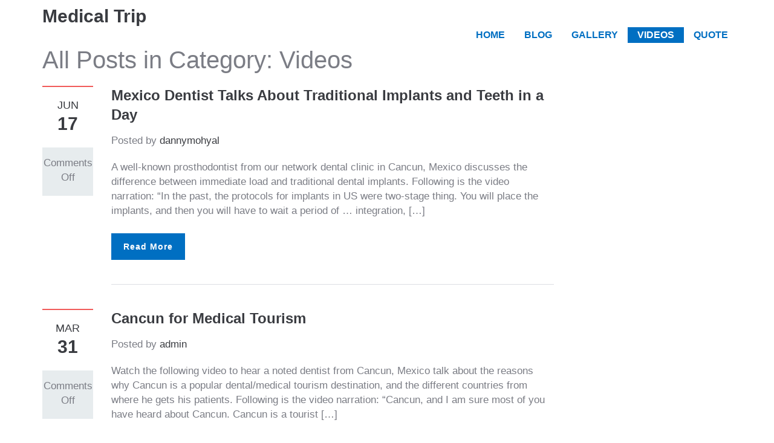

--- FILE ---
content_type: text/html; charset=UTF-8
request_url: https://www.medical-trip.com/category/videos/page/3/
body_size: 8102
content:
<!DOCTYPE html>

<!--[if IE 7]><html class="ie ie7" lang="en-US"><![endif]-->

<!--[if IE 8]><html class="ie ie8" lang="en-US"><![endif]-->

<!--[if !(IE 7) | !(IE 8) ]><!-->

<html lang="en-US">

<!--<![endif]-->

<head>

<script>

  (function(i,s,o,g,r,a,m){i['GoogleAnalyticsObject']=r;i[r]=i[r]||function(){

  (i[r].q=i[r].q||[]).push(arguments)},i[r].l=1*new Date();a=s.createElement(o),

  m=s.getElementsByTagName(o)[0];a.async=1;a.src=g;m.parentNode.insertBefore(a,m)

  })(window,document,'script','//www.google-analytics.com/analytics.js','ga');



  ga('create', 'UA-59400670-1', 'auto');

  ga('send', 'pageview');



</script>

    <!-- META TAGS -->

    <meta charset="UTF-8">



    <!-- Title -->

    <title>Videos | Medical Trip | Page 3</title>



    <!-- Define a viewport to mobile devices to use - telling the browser to assume that the page is as wide as the device (width=device-width) and setting the initial page zoom level to be 1 (initial-scale=1.0) -->

    <meta name="viewport" content="width=device-width, initial-scale=1.0">

    <meta name="format-detection" content="telephone=no" />



    


    <!-- Style Sheet-->

    <link rel="stylesheet" href="https://www.medical-trip.com/wp-content/themes/medical-theme/style.css"/>



    <!-- Pingback URL -->

    <link rel="pingback" href="https://www.medical-trip.com/xmlrpc.php"/>



    <!-- RSS -->

    <link rel="alternate" type="application/rss+xml" title="Medical Trip" href="https://www.medical-trip.com/feed/"/>

    <link rel="alternate" type="application/atom+xml" title="Medical Trip" href="https://www.medical-trip.com/feed/atom/"/>



    <meta name='robots' content='noindex, nofollow' />
<link rel='dns-prefetch' href='//fonts.googleapis.com' />
<link rel="alternate" type="application/rss+xml" title="Medical Trip &raquo; Feed" href="https://www.medical-trip.com/feed/" />
<link rel="alternate" type="application/rss+xml" title="Medical Trip &raquo; Comments Feed" href="https://www.medical-trip.com/comments/feed/" />
<link rel="alternate" type="application/rss+xml" title="Medical Trip &raquo; Videos Category Feed" href="https://www.medical-trip.com/category/videos/feed/" />
<script type="text/javascript">
window._wpemojiSettings = {"baseUrl":"https:\/\/s.w.org\/images\/core\/emoji\/14.0.0\/72x72\/","ext":".png","svgUrl":"https:\/\/s.w.org\/images\/core\/emoji\/14.0.0\/svg\/","svgExt":".svg","source":{"concatemoji":"https:\/\/www.medical-trip.com\/wp-includes\/js\/wp-emoji-release.min.js"}};
/*! This file is auto-generated */
!function(e,a,t){var n,r,o,i=a.createElement("canvas"),p=i.getContext&&i.getContext("2d");function s(e,t){var a=String.fromCharCode,e=(p.clearRect(0,0,i.width,i.height),p.fillText(a.apply(this,e),0,0),i.toDataURL());return p.clearRect(0,0,i.width,i.height),p.fillText(a.apply(this,t),0,0),e===i.toDataURL()}function c(e){var t=a.createElement("script");t.src=e,t.defer=t.type="text/javascript",a.getElementsByTagName("head")[0].appendChild(t)}for(o=Array("flag","emoji"),t.supports={everything:!0,everythingExceptFlag:!0},r=0;r<o.length;r++)t.supports[o[r]]=function(e){if(p&&p.fillText)switch(p.textBaseline="top",p.font="600 32px Arial",e){case"flag":return s([127987,65039,8205,9895,65039],[127987,65039,8203,9895,65039])?!1:!s([55356,56826,55356,56819],[55356,56826,8203,55356,56819])&&!s([55356,57332,56128,56423,56128,56418,56128,56421,56128,56430,56128,56423,56128,56447],[55356,57332,8203,56128,56423,8203,56128,56418,8203,56128,56421,8203,56128,56430,8203,56128,56423,8203,56128,56447]);case"emoji":return!s([129777,127995,8205,129778,127999],[129777,127995,8203,129778,127999])}return!1}(o[r]),t.supports.everything=t.supports.everything&&t.supports[o[r]],"flag"!==o[r]&&(t.supports.everythingExceptFlag=t.supports.everythingExceptFlag&&t.supports[o[r]]);t.supports.everythingExceptFlag=t.supports.everythingExceptFlag&&!t.supports.flag,t.DOMReady=!1,t.readyCallback=function(){t.DOMReady=!0},t.supports.everything||(n=function(){t.readyCallback()},a.addEventListener?(a.addEventListener("DOMContentLoaded",n,!1),e.addEventListener("load",n,!1)):(e.attachEvent("onload",n),a.attachEvent("onreadystatechange",function(){"complete"===a.readyState&&t.readyCallback()})),(e=t.source||{}).concatemoji?c(e.concatemoji):e.wpemoji&&e.twemoji&&(c(e.twemoji),c(e.wpemoji)))}(window,document,window._wpemojiSettings);
</script>
<style type="text/css">
img.wp-smiley,
img.emoji {
	display: inline !important;
	border: none !important;
	box-shadow: none !important;
	height: 1em !important;
	width: 1em !important;
	margin: 0 0.07em !important;
	vertical-align: -0.1em !important;
	background: none !important;
	padding: 0 !important;
}
</style>
	<link rel='stylesheet' id='wp-block-library-css' href='https://www.medical-trip.com/wp-includes/css/dist/block-library/style.min.css' type='text/css' media='all' />
<link rel='stylesheet' id='classic-theme-styles-css' href='https://www.medical-trip.com/wp-includes/css/classic-themes.min.css' type='text/css' media='all' />
<style id='global-styles-inline-css' type='text/css'>
body{--wp--preset--color--black: #000000;--wp--preset--color--cyan-bluish-gray: #abb8c3;--wp--preset--color--white: #ffffff;--wp--preset--color--pale-pink: #f78da7;--wp--preset--color--vivid-red: #cf2e2e;--wp--preset--color--luminous-vivid-orange: #ff6900;--wp--preset--color--luminous-vivid-amber: #fcb900;--wp--preset--color--light-green-cyan: #7bdcb5;--wp--preset--color--vivid-green-cyan: #00d084;--wp--preset--color--pale-cyan-blue: #8ed1fc;--wp--preset--color--vivid-cyan-blue: #0693e3;--wp--preset--color--vivid-purple: #9b51e0;--wp--preset--gradient--vivid-cyan-blue-to-vivid-purple: linear-gradient(135deg,rgba(6,147,227,1) 0%,rgb(155,81,224) 100%);--wp--preset--gradient--light-green-cyan-to-vivid-green-cyan: linear-gradient(135deg,rgb(122,220,180) 0%,rgb(0,208,130) 100%);--wp--preset--gradient--luminous-vivid-amber-to-luminous-vivid-orange: linear-gradient(135deg,rgba(252,185,0,1) 0%,rgba(255,105,0,1) 100%);--wp--preset--gradient--luminous-vivid-orange-to-vivid-red: linear-gradient(135deg,rgba(255,105,0,1) 0%,rgb(207,46,46) 100%);--wp--preset--gradient--very-light-gray-to-cyan-bluish-gray: linear-gradient(135deg,rgb(238,238,238) 0%,rgb(169,184,195) 100%);--wp--preset--gradient--cool-to-warm-spectrum: linear-gradient(135deg,rgb(74,234,220) 0%,rgb(151,120,209) 20%,rgb(207,42,186) 40%,rgb(238,44,130) 60%,rgb(251,105,98) 80%,rgb(254,248,76) 100%);--wp--preset--gradient--blush-light-purple: linear-gradient(135deg,rgb(255,206,236) 0%,rgb(152,150,240) 100%);--wp--preset--gradient--blush-bordeaux: linear-gradient(135deg,rgb(254,205,165) 0%,rgb(254,45,45) 50%,rgb(107,0,62) 100%);--wp--preset--gradient--luminous-dusk: linear-gradient(135deg,rgb(255,203,112) 0%,rgb(199,81,192) 50%,rgb(65,88,208) 100%);--wp--preset--gradient--pale-ocean: linear-gradient(135deg,rgb(255,245,203) 0%,rgb(182,227,212) 50%,rgb(51,167,181) 100%);--wp--preset--gradient--electric-grass: linear-gradient(135deg,rgb(202,248,128) 0%,rgb(113,206,126) 100%);--wp--preset--gradient--midnight: linear-gradient(135deg,rgb(2,3,129) 0%,rgb(40,116,252) 100%);--wp--preset--duotone--dark-grayscale: url('#wp-duotone-dark-grayscale');--wp--preset--duotone--grayscale: url('#wp-duotone-grayscale');--wp--preset--duotone--purple-yellow: url('#wp-duotone-purple-yellow');--wp--preset--duotone--blue-red: url('#wp-duotone-blue-red');--wp--preset--duotone--midnight: url('#wp-duotone-midnight');--wp--preset--duotone--magenta-yellow: url('#wp-duotone-magenta-yellow');--wp--preset--duotone--purple-green: url('#wp-duotone-purple-green');--wp--preset--duotone--blue-orange: url('#wp-duotone-blue-orange');--wp--preset--font-size--small: 13px;--wp--preset--font-size--medium: 20px;--wp--preset--font-size--large: 36px;--wp--preset--font-size--x-large: 42px;--wp--preset--spacing--20: 0.44rem;--wp--preset--spacing--30: 0.67rem;--wp--preset--spacing--40: 1rem;--wp--preset--spacing--50: 1.5rem;--wp--preset--spacing--60: 2.25rem;--wp--preset--spacing--70: 3.38rem;--wp--preset--spacing--80: 5.06rem;}:where(.is-layout-flex){gap: 0.5em;}body .is-layout-flow > .alignleft{float: left;margin-inline-start: 0;margin-inline-end: 2em;}body .is-layout-flow > .alignright{float: right;margin-inline-start: 2em;margin-inline-end: 0;}body .is-layout-flow > .aligncenter{margin-left: auto !important;margin-right: auto !important;}body .is-layout-constrained > .alignleft{float: left;margin-inline-start: 0;margin-inline-end: 2em;}body .is-layout-constrained > .alignright{float: right;margin-inline-start: 2em;margin-inline-end: 0;}body .is-layout-constrained > .aligncenter{margin-left: auto !important;margin-right: auto !important;}body .is-layout-constrained > :where(:not(.alignleft):not(.alignright):not(.alignfull)){max-width: var(--wp--style--global--content-size);margin-left: auto !important;margin-right: auto !important;}body .is-layout-constrained > .alignwide{max-width: var(--wp--style--global--wide-size);}body .is-layout-flex{display: flex;}body .is-layout-flex{flex-wrap: wrap;align-items: center;}body .is-layout-flex > *{margin: 0;}:where(.wp-block-columns.is-layout-flex){gap: 2em;}.has-black-color{color: var(--wp--preset--color--black) !important;}.has-cyan-bluish-gray-color{color: var(--wp--preset--color--cyan-bluish-gray) !important;}.has-white-color{color: var(--wp--preset--color--white) !important;}.has-pale-pink-color{color: var(--wp--preset--color--pale-pink) !important;}.has-vivid-red-color{color: var(--wp--preset--color--vivid-red) !important;}.has-luminous-vivid-orange-color{color: var(--wp--preset--color--luminous-vivid-orange) !important;}.has-luminous-vivid-amber-color{color: var(--wp--preset--color--luminous-vivid-amber) !important;}.has-light-green-cyan-color{color: var(--wp--preset--color--light-green-cyan) !important;}.has-vivid-green-cyan-color{color: var(--wp--preset--color--vivid-green-cyan) !important;}.has-pale-cyan-blue-color{color: var(--wp--preset--color--pale-cyan-blue) !important;}.has-vivid-cyan-blue-color{color: var(--wp--preset--color--vivid-cyan-blue) !important;}.has-vivid-purple-color{color: var(--wp--preset--color--vivid-purple) !important;}.has-black-background-color{background-color: var(--wp--preset--color--black) !important;}.has-cyan-bluish-gray-background-color{background-color: var(--wp--preset--color--cyan-bluish-gray) !important;}.has-white-background-color{background-color: var(--wp--preset--color--white) !important;}.has-pale-pink-background-color{background-color: var(--wp--preset--color--pale-pink) !important;}.has-vivid-red-background-color{background-color: var(--wp--preset--color--vivid-red) !important;}.has-luminous-vivid-orange-background-color{background-color: var(--wp--preset--color--luminous-vivid-orange) !important;}.has-luminous-vivid-amber-background-color{background-color: var(--wp--preset--color--luminous-vivid-amber) !important;}.has-light-green-cyan-background-color{background-color: var(--wp--preset--color--light-green-cyan) !important;}.has-vivid-green-cyan-background-color{background-color: var(--wp--preset--color--vivid-green-cyan) !important;}.has-pale-cyan-blue-background-color{background-color: var(--wp--preset--color--pale-cyan-blue) !important;}.has-vivid-cyan-blue-background-color{background-color: var(--wp--preset--color--vivid-cyan-blue) !important;}.has-vivid-purple-background-color{background-color: var(--wp--preset--color--vivid-purple) !important;}.has-black-border-color{border-color: var(--wp--preset--color--black) !important;}.has-cyan-bluish-gray-border-color{border-color: var(--wp--preset--color--cyan-bluish-gray) !important;}.has-white-border-color{border-color: var(--wp--preset--color--white) !important;}.has-pale-pink-border-color{border-color: var(--wp--preset--color--pale-pink) !important;}.has-vivid-red-border-color{border-color: var(--wp--preset--color--vivid-red) !important;}.has-luminous-vivid-orange-border-color{border-color: var(--wp--preset--color--luminous-vivid-orange) !important;}.has-luminous-vivid-amber-border-color{border-color: var(--wp--preset--color--luminous-vivid-amber) !important;}.has-light-green-cyan-border-color{border-color: var(--wp--preset--color--light-green-cyan) !important;}.has-vivid-green-cyan-border-color{border-color: var(--wp--preset--color--vivid-green-cyan) !important;}.has-pale-cyan-blue-border-color{border-color: var(--wp--preset--color--pale-cyan-blue) !important;}.has-vivid-cyan-blue-border-color{border-color: var(--wp--preset--color--vivid-cyan-blue) !important;}.has-vivid-purple-border-color{border-color: var(--wp--preset--color--vivid-purple) !important;}.has-vivid-cyan-blue-to-vivid-purple-gradient-background{background: var(--wp--preset--gradient--vivid-cyan-blue-to-vivid-purple) !important;}.has-light-green-cyan-to-vivid-green-cyan-gradient-background{background: var(--wp--preset--gradient--light-green-cyan-to-vivid-green-cyan) !important;}.has-luminous-vivid-amber-to-luminous-vivid-orange-gradient-background{background: var(--wp--preset--gradient--luminous-vivid-amber-to-luminous-vivid-orange) !important;}.has-luminous-vivid-orange-to-vivid-red-gradient-background{background: var(--wp--preset--gradient--luminous-vivid-orange-to-vivid-red) !important;}.has-very-light-gray-to-cyan-bluish-gray-gradient-background{background: var(--wp--preset--gradient--very-light-gray-to-cyan-bluish-gray) !important;}.has-cool-to-warm-spectrum-gradient-background{background: var(--wp--preset--gradient--cool-to-warm-spectrum) !important;}.has-blush-light-purple-gradient-background{background: var(--wp--preset--gradient--blush-light-purple) !important;}.has-blush-bordeaux-gradient-background{background: var(--wp--preset--gradient--blush-bordeaux) !important;}.has-luminous-dusk-gradient-background{background: var(--wp--preset--gradient--luminous-dusk) !important;}.has-pale-ocean-gradient-background{background: var(--wp--preset--gradient--pale-ocean) !important;}.has-electric-grass-gradient-background{background: var(--wp--preset--gradient--electric-grass) !important;}.has-midnight-gradient-background{background: var(--wp--preset--gradient--midnight) !important;}.has-small-font-size{font-size: var(--wp--preset--font-size--small) !important;}.has-medium-font-size{font-size: var(--wp--preset--font-size--medium) !important;}.has-large-font-size{font-size: var(--wp--preset--font-size--large) !important;}.has-x-large-font-size{font-size: var(--wp--preset--font-size--x-large) !important;}
.wp-block-navigation a:where(:not(.wp-element-button)){color: inherit;}
:where(.wp-block-columns.is-layout-flex){gap: 2em;}
.wp-block-pullquote{font-size: 1.5em;line-height: 1.6;}
</style>
<link rel='stylesheet' id='google-raleway-css' href='https://fonts.googleapis.com/css?family=Raleway%3A400%2C100%2C200%2C300%2C500%2C600%2C700%2C800%2C900&#038;ver=6.1.4' type='text/css' media='all' />
<link rel='stylesheet' id='google-droid-serif-css' href='https://fonts.googleapis.com/css?family=Droid+Serif%3A400%2C700%2C400italic%2C700italic&#038;ver=6.1.4' type='text/css' media='all' />
<link rel='stylesheet' id='main-css-css' href='https://www.medical-trip.com/wp-content/themes/medical-theme/css/main.css' type='text/css' media='all' />
<script type='text/javascript' src='https://www.medical-trip.com/wp-includes/js/jquery/jquery.min.js' id='jquery-core-js'></script>
<script type='text/javascript' src='https://www.medical-trip.com/wp-includes/js/jquery/jquery-migrate.min.js' id='jquery-migrate-js'></script>
<link rel="https://api.w.org/" href="https://www.medical-trip.com/wp-json/" /><link rel="alternate" type="application/json" href="https://www.medical-trip.com/wp-json/wp/v2/categories/41" /><link rel="EditURI" type="application/rsd+xml" title="RSD" href="https://www.medical-trip.com/xmlrpc.php?rsd" />
<link rel="wlwmanifest" type="application/wlwmanifest+xml" href="https://www.medical-trip.com/wp-includes/wlwmanifest.xml" />
<meta name="generator" content="WordPress 6.1.4" />
<style type='text/css' id='dynamic-css'>

</style><!--[if lt IE 9]><script src="http://html5shim.googlecode.com/svn/trunk/html5.js"></script><script src="https://www.medical-trip.com/wp-content/themes/medical-theme/js/respond.min.js"></script><![endif]--><script src='https://www.google.com/recaptcha/api.js'></script>
</head>



<body class="archive paged category category-videos category-41 paged-3 category-paged-3">



<!--[if lt IE 7]>

<p class="chromeframe">You are using an <strong>outdated</strong> browser. Please <a href="http://browsehappy.com/">upgrade your browser</a> or <a href="<php echo 'http://www.google.com/chromeframe/?redirect=true'; ?>">activate Google Chrome Frame</a> to improve your experience.</p>

<![endif]-->








<header id="header">

    <div class="container">

        <div class="row">

            <div class="col-lg-12 col-md-12 col-sm-12">



                <!-- Website Logo -->

                <div class="logo clearfix">

                    
                        <h1>

                            <a href="https://www.medical-trip.com/" title="Medical Trip">

                                Medical Trip
                            </a>

                        </h1>

                    
                </div>



                <!-- Main Navigation -->

                <nav class="main-menu">

                    <ul id="menu-main-menu" class="header-nav clearfix"><li id="menu-item-212" class="menu-item menu-item-type-post_type menu-item-object-page menu-item-home menu-item-212"><a href="https://www.medical-trip.com/">HOME</a></li>
<li id="menu-item-231" class="menu-item menu-item-type-taxonomy menu-item-object-category menu-item-231"><a href="https://www.medical-trip.com/category/blog/">BLOG</a></li>
<li id="menu-item-260" class="menu-item menu-item-type-post_type menu-item-object-page menu-item-260"><a href="https://www.medical-trip.com/gallery/2-columns-gallery/">GALLERY</a></li>
<li id="menu-item-232" class="menu-item menu-item-type-taxonomy menu-item-object-category current-menu-item menu-item-232"><a href="https://www.medical-trip.com/category/videos/" aria-current="page">VIDEOS</a></li>
<li id="menu-item-230" class="menu-item menu-item-type-post_type menu-item-object-page menu-item-230"><a href="https://www.medical-trip.com/quote/">QUOTE</a></li>
</ul>
                </nav>



                <div id="responsive-menu-container"></div>



            </div>

        </div>

    </div>

</header>

    <div class="page-top clearfix">
        <div class="container">
            <div class="row">
                <div class="col-lg-9 col-md-8 col-sm-7 ">
                    <h2 class="page-title">All Posts in Category: Videos</h2>                </div>
                <div class="col-lg-3 col-md-4 col-sm-5 ">
                    
                </div>
            </div>
        </div>
    </div>

    <div class="blog-page clearfix">
        <div class="container">
            <div class="row">
                <div class="col-lg-9 col-md-8 col-sm-12 ">
                    <div class="blog-post-listing clearfix">
                        <!-- Post -->
<article id="post-2080" class="clearfix post-2080 post type-post status-publish format-standard hentry category-dental-tourism category-mexico category-videos tag-affordable-dental-work-mexico tag-cost-of-dentures-mexico tag-dental-implant-cancun tag-dentistry-cancun tag-dentists-in-cancun-mx tag-fixed-dentures-mexico tag-good-dentist-cancun tag-immediate-implants-cancun tag-immediate-load-cancun tag-immediate-loading-implants-mexico tag-mexico-prothodontist tag-mini-implants-cancun tag-one-day-dental-implants-cancun tag-same-day-dental-implants-mx tag-teeth-implants-cancun tag-teeth-in-a-day-mx" >

    <!-- Post Date and Comments -->
    <div class="left_meta clearfix entry-meta">
        <time class="entry-time updated" datetime="2015-06-17T06:59:19+00:00">Jun            <strong>17</strong></time>
        <span class="comments_count clearfix entry-comments-link"><span>Comments Off<span class="screen-reader-text"> on Mexico Dentist Talks About Traditional Implants and Teeth in a Day</span></span></span>
    </div>

    <!-- Post contents -->
    <div class="right-contents">
        <header class="entry-header">
                            <h3 class="entry-title"><a href="https://www.medical-trip.com/mexico-dentist-talks-about-traditional-implants-and-teeth-in-a-day/" rel="bookmark">Mexico Dentist Talks About Traditional Implants and Teeth in a Day</a></h3>
                <span class="entry-author" >
                    Posted by                    <span class="entry-author-link vcard">
                        <a class="url fn" href="https://www.medical-trip.com/author/dannymohyal/" title="View all posts by dannymohyal" rel="author">dannymohyal</a>                    </span>
                </span>
                    </header>
                    <div class="entry-content">
                								<p>A well-known prosthodontist from our network dental clinic in Cancun, Mexico discusses the difference between immediate load and traditional dental implants. Following is the video narration: &#8220;In the past, the protocols for implants in US were two-stage thing. You will place the implants, and then you will have to wait a period of &#8230; integration, [&hellip;]</p>
            </div>
        <a class="read-more" href="https://www.medical-trip.com/mexico-dentist-talks-about-traditional-implants-and-teeth-in-a-day/" rel="bookmark">Read More</a>    </div>
</article><!-- Post -->
<article id="post-2072" class="clearfix post-2072 post type-post status-publish format-standard hentry category-dental-tourism category-mexico category-videos tag-cancun-dental-vacation tag-dental-holiday-mexico tag-dental-hospital-mexico tag-dental-tour-cancun tag-dentist-clinic-cancun tag-health-tourism-mexico tag-medical-tourism-mexico tag-mexican-dental-vacation" >

    <!-- Post Date and Comments -->
    <div class="left_meta clearfix entry-meta">
        <time class="entry-time updated" datetime="2015-03-31T06:45:12+00:00">Mar            <strong>31</strong></time>
        <span class="comments_count clearfix entry-comments-link"><span>Comments Off<span class="screen-reader-text"> on Cancun for Medical Tourism</span></span></span>
    </div>

    <!-- Post contents -->
    <div class="right-contents">
        <header class="entry-header">
                            <h3 class="entry-title"><a href="https://www.medical-trip.com/cancun-for-medical-tourism/" rel="bookmark">Cancun for Medical Tourism</a></h3>
                <span class="entry-author" >
                    Posted by                    <span class="entry-author-link vcard">
                        <a class="url fn" href="https://www.medical-trip.com/author/admin/" title="View all posts by admin" rel="author">admin</a>                    </span>
                </span>
                    </header>
                    <div class="entry-content">
                								<p>Watch the following video to hear a noted dentist from Cancun, Mexico talk about the reasons why Cancun is a popular dental/medical tourism destination, and the different countries from where he gets his patients. Following is the video narration: &#8220;Cancun, and I am sure most of you have heard about Cancun. Cancun is a tourist [&hellip;]</p>
            </div>
        <a class="read-more" href="https://www.medical-trip.com/cancun-for-medical-tourism/" rel="bookmark">Read More</a>    </div>
</article><!-- Post -->
<article id="post-2044" class="clearfix post-2044 post type-post status-publish format-standard hentry category-dental-tourism category-mexico category-videos tag-affordable-dental-care-mexico tag-best-dentist-mexico tag-dental-care-in-mexico tag-dental-safety-mexico tag-dental-services-in-mexico tag-dental-tourism-mexico tag-dental-treatment-abroad tag-dental-treatment-costs-mexico tag-dental-treatment-mexico tag-dental-work-in-mexico tag-dentistas-en-mexico tag-dentistry-abroad tag-low-cost-dental-care-mexico tag-medical-tourism-dental tag-mexican-dental-services tag-mexico-cosmetic-dentistry tag-mexico-dentistry tag-mexico-for-dental-work tag-mexico-health-and-safety tag-reputable-dentist-in-mexico tag-sani-dental-algodones-reviews tag-top-dentiast-mexico tag-tourisme-dentaire-mexico" >

    <!-- Post Date and Comments -->
    <div class="left_meta clearfix entry-meta">
        <time class="entry-time updated" datetime="2015-03-31T06:45:13+00:00">Mar            <strong>31</strong></time>
        <span class="comments_count clearfix entry-comments-link"><span>Comments Off<span class="screen-reader-text"> on Dental Treatment Abroad – How Safe is Mexico?</span></span></span>
    </div>

    <!-- Post contents -->
    <div class="right-contents">
        <header class="entry-header">
                            <h3 class="entry-title"><a href="https://www.medical-trip.com/dental-treatment-abroad-how-safe-is-mexico/" rel="bookmark">Dental Treatment Abroad – How Safe is Mexico?</a></h3>
                <span class="entry-author" >
                    Posted by                    <span class="entry-author-link vcard">
                        <a class="url fn" href="https://www.medical-trip.com/author/justine/" title="View all posts by Justine" rel="author">Justine</a>                    </span>
                </span>
                    </header>
                    <div class="entry-content">
                								<p>The video shows a Canadian discussing all his safety concerns before coming to Mexico for dental work. Narration – “…All the naysayers were concerned about the violence and untimely conditions and all that stuff but it’s very clean, very nice and very safe so we were quite happy. Very very good and professional and any [&hellip;]</p>
            </div>
        <a class="read-more" href="https://www.medical-trip.com/dental-treatment-abroad-how-safe-is-mexico/" rel="bookmark">Read More</a>    </div>
</article><!-- Post -->
<article id="post-2037" class="clearfix post-2037 post type-post status-publish format-standard hentry category-dental-tourism category-mexico category-videos tag-algodones-dental-care-bc-mexico tag-algodones-dentists tag-best-dentist-in-algodones tag-dental-facilities-in-los-algodones-mexico tag-dental-prices-in-los-algodones-mexico tag-dental-reviews-mexico-dentist tag-dental-testimonials-mexico tag-dental-work-in-mexico tag-dentista-mexico tag-dentists-near-yuma tag-dentists-of-los-algodones-mexico tag-dentists-us-mexico-border tag-los-algodones-dentist-review tag-los-algodones-dentists tag-mexican-dental-tourism tag-mexican-dental-vacation tag-mexico-dental-care tag-mexico-dental-review tag-mexico-dental-tourism tag-sani-dental-reviews-algodones-mexico tag-tourisme-dentaire-mexico" >

    <!-- Post Date and Comments -->
    <div class="left_meta clearfix entry-meta">
        <time class="entry-time updated" datetime="2015-03-31T06:45:13+00:00">Mar            <strong>31</strong></time>
        <span class="comments_count clearfix entry-comments-link"><span>Comments Off<span class="screen-reader-text"> on Yuma Resident Reviews Mexican Dental Services</span></span></span>
    </div>

    <!-- Post contents -->
    <div class="right-contents">
        <header class="entry-header">
                            <h3 class="entry-title"><a href="https://www.medical-trip.com/yuma-resident-reviews-mexican-dental-services/" rel="bookmark">Yuma Resident Reviews Mexican Dental Services</a></h3>
                <span class="entry-author" >
                    Posted by                    <span class="entry-author-link vcard">
                        <a class="url fn" href="https://www.medical-trip.com/author/deepika/" title="View all posts by Deepika" rel="author">Deepika</a>                    </span>
                </span>
                    </header>
                    <div class="entry-content">
                								<p>The video shows a Yuma resident talking about her reasons to cross borders to Algodones for dental treatment. She reviews the staff and services at Algodones dental facility. Narration – “I’m Marie Simpson, I’m from Arizona. Transplant from San Diego, California and I just own my own business. I had come to the dentist, I [&hellip;]</p>
            </div>
        <a class="read-more" href="https://www.medical-trip.com/yuma-resident-reviews-mexican-dental-services/" rel="bookmark">Read More</a>    </div>
</article><!-- Post -->
<article id="post-2029" class="clearfix post-2029 post type-post status-publish format-standard hentry category-dental-tourism category-mexico category-videos tag-affordable-cosmetic-dentistry-mexico tag-affordable-dental-care-mexico tag-cheap-dental-work-in-mexico tag-dental-holiday-in-mexico tag-dental-prices-in-mexico tag-dental-tourism-mexico tag-dental-treatment-in-mexico tag-dental-vacations-in-mexico tag-dental-work-mexico tag-los-algodones-dental tag-low-cost-dental-care-mexico" >

    <!-- Post Date and Comments -->
    <div class="left_meta clearfix entry-meta">
        <time class="entry-time updated" datetime="2015-03-31T06:45:13+00:00">Mar            <strong>31</strong></time>
        <span class="comments_count clearfix entry-comments-link"><span>Comments Off<span class="screen-reader-text"> on Trip to Mexico for Dental Work &#8211; Testimonial</span></span></span>
    </div>

    <!-- Post contents -->
    <div class="right-contents">
        <header class="entry-header">
                            <h3 class="entry-title"><a href="https://www.medical-trip.com/patient-story-itinerary-of-dental-travel-to-mexico/" rel="bookmark">Trip to Mexico for Dental Work &#8211; Testimonial</a></h3>
                <span class="entry-author" >
                    Posted by                    <span class="entry-author-link vcard">
                        <a class="url fn" href="https://www.medical-trip.com/author/justine/" title="View all posts by Justine" rel="author">Justine</a>                    </span>
                </span>
                    </header>
                    <div class="entry-content">
                								<p>The video shows Alberta, Canada resident providing the details of his trip to Mexico for dental work. Mexico has become favorite among Americans and Canadians for dental work. Main reason accounts to the low cost of procedures like dentures, veneers, and dental implants in Mexico. Apart from the low cost, Mexico’s proximity to the US [&hellip;]</p>
            </div>
        <a class="read-more" href="https://www.medical-trip.com/patient-story-itinerary-of-dental-travel-to-mexico/" rel="bookmark">Read More</a>    </div>
</article><!-- Post -->
<article id="post-2004" class="clearfix post-2004 post type-post status-publish format-standard hentry category-dental-tourism category-mexico category-videos tag-affordable-dental-care-algodones tag-affordable-dental-treatment-mexico tag-cheap-dental-care-algodones tag-cheap-dental-work-mexico tag-discount-dental-work-mexico tag-los-algodones-dental tag-los-algodones-dentists tag-low-cost-dental-care tag-low-cost-dental-work-mexico tag-mexican-dental-vacation" >

    <!-- Post Date and Comments -->
    <div class="left_meta clearfix entry-meta">
        <time class="entry-time updated" datetime="2015-03-31T06:45:13+00:00">Mar            <strong>31</strong></time>
        <span class="comments_count clearfix entry-comments-link"><span>Comments Off<span class="screen-reader-text"> on Dental Care in Los Algodones &#8211; Testimonial</span></span></span>
    </div>

    <!-- Post contents -->
    <div class="right-contents">
        <header class="entry-header">
                            <h3 class="entry-title"><a href="https://www.medical-trip.com/international-patients-at-dental-clinic-in-algodones/" rel="bookmark">Dental Care in Los Algodones &#8211; Testimonial</a></h3>
                <span class="entry-author" >
                    Posted by                    <span class="entry-author-link vcard">
                        <a class="url fn" href="https://www.medical-trip.com/author/justine/" title="View all posts by Justine" rel="author">Justine</a>                    </span>
                </span>
                    </header>
                    <div class="entry-content">
                								<p>This video shows a Virginia resident speaking about her dental care in Los Algodones. Dental work like cosmetic dentistry in Algodones is offered at a much affordable cost than the west. Cheap treatment cost doesn&#8217;t imply that quality is compromised. Many dentists in Algodones have international certifications, trainings and are members of globally acclaimed dental [&hellip;]</p>
            </div>
        <a class="read-more" href="https://www.medical-trip.com/international-patients-at-dental-clinic-in-algodones/" rel="bookmark">Read More</a>    </div>
</article><div class='pagination'><a class="prev page-numbers" href="https://www.medical-trip.com/category/videos/page/2/"> < </a>
<a class="page-numbers" href="https://www.medical-trip.com/category/videos/page/1/">1</a>
<a class="page-numbers" href="https://www.medical-trip.com/category/videos/page/2/">2</a>
<span aria-current="page" class="page-numbers current">3</span>
<a class="page-numbers" href="https://www.medical-trip.com/category/videos/page/4/">4</a>
<a class="page-numbers" href="https://www.medical-trip.com/category/videos/page/5/">5</a>
<span class="page-numbers dots">&hellip;</span>
<a class="page-numbers" href="https://www.medical-trip.com/category/videos/page/8/">8</a>
<a class="next page-numbers" href="https://www.medical-trip.com/category/videos/page/4/"> > </a></div>                    </div>
                </div>
                <div class="col-lg-3 col-md-4 col-sm-12 ">
                    <aside class="sidebar clearfix"></aside>                </div>
            </div>
        </div>
    </div>

<footer id="main-footer" class="site-footer clearfix">

    <div class="container">

        <div class="row">



            <div class=" col-lg-3 col-md-3 col-sm-6  ">

                <section id="text-2" class="widget animated fadeInLeft widget_text"><h3 class="title">Medical Travel Resources</h3>			<div class="textwidget"><a href="http://www.cosmeticsurgery.org/">American Academy of Cosmetic Surgery</a> <br> 
<a href="http://www.ada.org/">American Dental Association</a> </div>
		</section>
            </div>



            <div class=" col-lg-3 col-md-3 col-sm-6  ">

                <section id="text-4" class="widget animated fadeInLeft widget_text"><h3 class="title">Quick Links</h3>			<div class="textwidget"><a href="https://www.medical-trip.com/about/">About Us</a><br>
<a href="https://www.medical-trip.com/privacy-policy/">Privacy Policy</a><br>
<a href="https://www.medical-trip.com/terms-conditions/">Terms & Conditions</a></div>
		</section>
            </div>



            <div class="clearfix visible-sm"></div>



            <div class=" col-lg-3 col-md-3 col-sm-6  ">

                <section id="text-3" class="widget animated fadeInLeft widget_text">			<div class="textwidget"><img src="http://medical-trip.com/wp-content/uploads/2015/03/unit_9KB2.png" width="100%" height="100%"></div>
		</section>
            </div>



            <div class=" col-lg-3 col-md-3 col-sm-6  ">

                
            </div>



            <div class="col-lg-12 col-md-12 col-sm-12 ">

                <div class="footer-bottom animated fadeInDown clearfix">

                    <div class="row">

                        
                    </div>

                </div>

            </div>

        </div>

    </div>

</footer>

<a href="#top" id="scroll-top"></a>

<script type='text/javascript' src='https://www.medical-trip.com/wp-content/themes/medical-theme/js/bootstrap.min.js' id='bootstrap-js'></script>
<script type='text/javascript' src='https://www.medical-trip.com/wp-content/themes/medical-theme/js/jquery.flexslider-min.js' id='flexslider-js'></script>
<script type='text/javascript' src='https://www.medical-trip.com/wp-content/themes/medical-theme/js/jquery.swipebox.min.js' id='swipebox-js'></script>
<script type='text/javascript' src='https://www.medical-trip.com/wp-content/themes/medical-theme/js/jquery.isotope.min.js' id='isotope-js'></script>
<script type='text/javascript' src='https://www.medical-trip.com/wp-content/themes/medical-theme/js/jquery.appear.js' id='appear-js'></script>
<script type='text/javascript' src='https://www.medical-trip.com/wp-includes/js/jquery/ui/core.min.js' id='jquery-ui-core-js'></script>
<script type='text/javascript' src='https://www.medical-trip.com/wp-includes/js/jquery/ui/datepicker.min.js' id='jquery-ui-datepicker-js'></script>
<script type='text/javascript' id='jquery-ui-datepicker-js-after'>
jQuery(function(jQuery){jQuery.datepicker.setDefaults({"closeText":"Close","currentText":"Today","monthNames":["January","February","March","April","May","June","July","August","September","October","November","December"],"monthNamesShort":["Jan","Feb","Mar","Apr","May","Jun","Jul","Aug","Sep","Oct","Nov","Dec"],"nextText":"Next","prevText":"Previous","dayNames":["Sunday","Monday","Tuesday","Wednesday","Thursday","Friday","Saturday"],"dayNamesShort":["Sun","Mon","Tue","Wed","Thu","Fri","Sat"],"dayNamesMin":["S","M","T","W","T","F","S"],"dateFormat":"MM d, yy","firstDay":1,"isRTL":false});});
</script>
<script type='text/javascript' src='https://www.medical-trip.com/wp-content/themes/medical-theme/js/jquery.validate.min.js' id='validate-js'></script>
<script type='text/javascript' src='https://www.medical-trip.com/wp-includes/js/jquery/jquery.form.min.js' id='jquery-form-js'></script>
<script type='text/javascript' src='https://www.medical-trip.com/wp-content/themes/medical-theme/js/jquery.jplayer.min.js' id='jplayer-js'></script>
<script type='text/javascript' src='https://www.medical-trip.com/wp-content/themes/medical-theme/js/jquery.autosize.min.js' id='autosize-js'></script>
<script type='text/javascript' src='https://www.medical-trip.com/wp-content/themes/medical-theme/js/jquery.meanmenu.min.js' id='meanmenu-js'></script>
<script type='text/javascript' src='https://www.medical-trip.com/wp-content/themes/medical-theme/js/jquery.velocity.min.js' id='velocity-js'></script>
<script type='text/javascript' src='https://www.medical-trip.com/wp-content/themes/medical-theme/js/custom.js' id='custom-script-js'></script>

</body>

</html>  


--- FILE ---
content_type: text/plain
request_url: https://www.google-analytics.com/j/collect?v=1&_v=j102&a=655705104&t=pageview&_s=1&dl=https%3A%2F%2Fwww.medical-trip.com%2Fcategory%2Fvideos%2Fpage%2F3%2F&ul=en-us%40posix&dt=Videos%20%7C%20Medical%20Trip%20%7C%20Page%203&sr=1280x720&vp=1280x720&_u=IEBAAEABAAAAACAAI~&jid=444625207&gjid=500770368&cid=28413360.1769291751&tid=UA-59400670-1&_gid=786579334.1769291752&_r=1&_slc=1&z=379425128
body_size: -451
content:
2,cG-HNPEP3KR4S